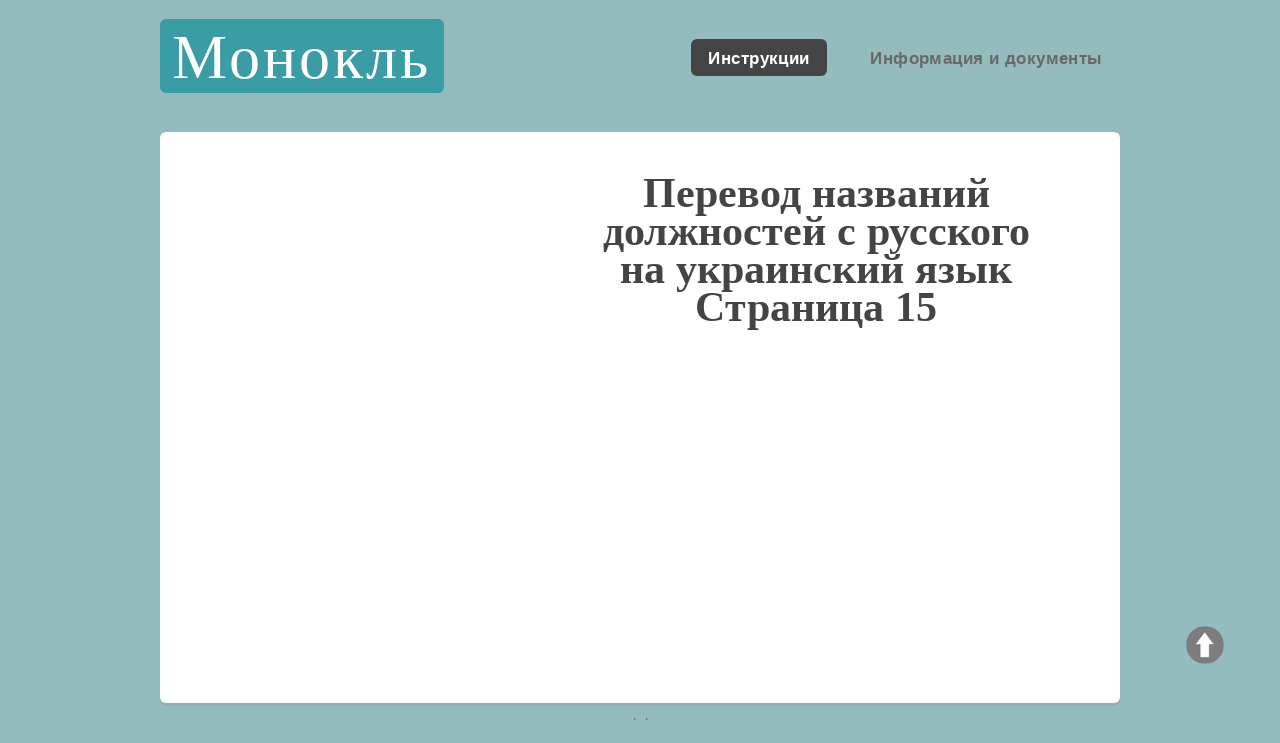

--- FILE ---
content_type: text/html; charset=UTF-8
request_url: https://www.borovik.com/dolzhnostnaya_instruktsiya.php?currentpage=15
body_size: 8294
content:

<!DOCTYPE html>
	
<html lang="ru" xml:lang="ru">
	<head>
    <meta charset="utf-8" />
    <meta http-equiv="Content-Type" content="text/html; charset=utf-8" />
    <meta name="viewport" content="width=device-width, initial-scale=1" />
    <!-- Рейтинг Алекса - Alexa.com -->
    <meta name="alexaVerifyID" content="VY1bq5q7hN9XMuW-COEpoWMKuo8" />		
		
    <!--[if lte IE 8]><script src="assets/js/ie/html5shiv.js"></script><![endif]-->
    <link rel="stylesheet" href="assets/css/main.css" />
    <!--[if lte IE 8]><link rel="stylesheet" href="assets/css/ie8.css" /><![endif]-->
    <link rel="stylesheet" href="style.css" />

    <meta name="revisit-after" content="5 days" />
    <meta name="robots" content="index,all" />
    <meta name="Author" content="BorovikCom" />
    <link rel="icon" href="favicon/favicon.ico" type="image/x-icon" />
    <link rel="shortcut icon" href="favicon/favicon.ico" type="image/x-icon" />
	
	<script async src="https://pagead2.googlesyndication.com/pagead/js/adsbygoogle.js?client=ca-pub-3910160537413867" crossorigin="anonymous"></script>
    <meta http-equiv="content-language" content="ru" />


    <script src="dinamic_elements.js" type="text/javascript"></script>

  

  <meta name="keywords" content="перечень должностей, должности по алфавиту, перевод должности, страница 15" />
  <meta name="description" content="Перевод названий должностей с русского на украинский - проект www.borovik.com. Страница 15" />
  
  <title>Перевод названий должностей с русского на украинский язык - cтраница 15 | Типовые должностные инструкции</title>

<style>

	.my_flex_container {
		display: flex;
		justify-content: space-evenly;
		flex-flow: wrap;
		align-content: left;
		/* align-items:center; */
	}

	.my_box1{
		text-align: left;
		width: 42%;
		margin: 1em;
		/* display: inline-flex; */
		display: table;

		display: flex;
		justify-content:flex-start; 
		flex-flow:  wrap;
		/* align-content: center; */
		/* align-items:center; */
	}

	.my_box2{
		text-align: left;
		width: 48%;
		margin: 1em;
		display: table;

		display: flex;
		justify-content:flex-start; 
		flex-flow:  wrap;
	}

	@media screen and (max-width: 800px)
		{
			.my_box1{
				width: 95%;
			}
			.my_box2{
				width: 95%;
			}
		}

</style>

  
 
	</head>
	<body class="no-sidebar">
		<div id="page-wrapper">

  
			<span class="noprint"><img src="images/up.png" width="50" height="50" onclick="javascript:window.scrollTo(0, 0)" class="topbutton" /></span>

			<!-- Header -->
				<div id="header-wrapper">
				
					<header id="header" class="container">


						<!-- Logo -->
												
						<div id="logo" align="center">
												
						<p><a  href="/" title="Должностные инструкции">Монокль</a></p>

												
						</div>
						
												
						
						<!-- Nav -->
						
												
						<nav id="nav">
							<ul>
								<li class="current"><a  href='index_i.php' title='Типовые должностные инструкции'>Инструкции</a></li>
								<li><a href='index.php?razdel=11' title='Информация, документы и методики'>Информация и документы</a></li>									
																		
							</ul>
						</nav>

				
												
						

						</header>
				</div>

						<!-- Banner -->
				<div id="banner-wrapper">
					<div id="banner" class="box container">
						<div class="row">
							<div class="7u 12u(medium)" style="float:right;">
								<center>
								<h1>Перевод названий должностей с русского на украинский язык <br />Cтраница 15</h1>
								
								<br />
								
																
								</center>
							</div>
							<div class="5u 12u(medium)">
								<ul>
									<li>
									
																		
									</li>
								</ul>
							</div>
						</div>
					</div>
				</div>
				<center>* <script type="text/javascript">
<!--
var _acic={dataProvider:10,allowCookieMatch:false};(function(){var e=document.createElement("script");e.type="text/javascript";e.async=true;e.src="https://www.acint.net/aci.js";var t=document.getElementsByTagName("script")[0];t.parentNode.insertBefore(e,t)})()
//-->
</script> *<br /></center>

			<!-- Main -->
				<div id="main-wrapper">
					<div class="container">
						<div id="content">

				<br /><table width='100%'><tr><td width='50%'>2101.&nbsp;<a href='dolzhnostnaya_instruktsiya.php?instruction=vrach-refleksoterapevt-ii-kvalifikatsionnoy-kategorii'>Врач-рефлексотерапевт II квалификационной категории</a></td><td width='50%'>2101.&nbsp;Лікар-рефлексотерапевт II кваліфікаційної категорії</td></tr><tr><td width='50%'>2102.&nbsp;<a href='dolzhnostnaya_instruktsiya.php?instruction=vrach-refleksoterapevt-vysshey-kvalifikatsionnoy-kategorii'>Врач-рефлексотерапевт высшей квалификационной категории</a></td><td width='50%'>2102.&nbsp;Лікар-рефлексотерапевт вищої кваліфікаційної категорії</td></tr><tr><td width='50%'>2103.&nbsp;<a href='dolzhnostnaya_instruktsiya.php?instruction=vrach-sanolog'>Врач-санолог</a></td><td width='50%'>2103.&nbsp;Лікар-санолог</td></tr><tr><td width='50%'>2104.&nbsp;<a href='dolzhnostnaya_instruktsiya.php?instruction=vrach-sanolog-i-kvalifikatsionnoy-kategorii'>Врач-санолог I квалификационной категории</a></td><td width='50%'>2104.&nbsp;Лікар-санолог I кваліфікаційної категорії</td></tr><tr><td width='50%'>2105.&nbsp;<a href='dolzhnostnaya_instruktsiya.php?instruction=vrach-sanolog-ii-kvalifikatsionnoy-kategorii'>Врач-санолог II квалификационной категории</a></td><td width='50%'>2105.&nbsp;Лікар-санолог II кваліфікаційної категорії</td></tr><tr><td width='50%'>2106.&nbsp;<a href='dolzhnostnaya_instruktsiya.php?instruction=vrach-sanolog-vysshey-kvalifikatsionnoy-kategorii'>Врач-санолог высшей квалификационной категории</a></td><td width='50%'>2106.&nbsp;Лікар-санолог вищої кваліфікаційної категорії</td></tr><tr><td width='50%'>2107.&nbsp;<a href='dolzhnostnaya_instruktsiya.php?instruction=vrach-seksopatolog'>Врач-сексопатолог</a></td><td width='50%'>2107.&nbsp;Лікар-сексопатолог</td></tr><tr><td width='50%'>2108.&nbsp;<a href='dolzhnostnaya_instruktsiya.php?instruction=vrach-seksopatolog-i-kvalifikatsionnoy-kategorii'>Врач-сексопатолог I квалификационной категории</a></td><td width='50%'>2108.&nbsp;Лікар-сексопатолог I кваліфікаційної категорії</td></tr><tr><td width='50%'>2109.&nbsp;<a href='dolzhnostnaya_instruktsiya.php?instruction=vrach-seksopatolog-ii-kvalifikatsionnoy-kategorii'>Врач-сексопатолог II квалификационной категории</a></td><td width='50%'>2109.&nbsp;Лікар-сексопатолог II кваліфікаційної категорії</td></tr><tr><td width='50%'>2110.&nbsp;<a href='dolzhnostnaya_instruktsiya.php?instruction=vrach-seksopatolog-vysshey-kvalifikatsionnoy-kategorii'>Врач-сексопатолог высшей квалификационной категории</a></td><td width='50%'>2110.&nbsp;Лікар-сексопатолог вищої кваліфікаційної категорії</td></tr><tr><td width='50%'>2111.&nbsp;<a href='dolzhnostnaya_instruktsiya.php?instruction=vrach-statistik'>Врач-статистик</a></td><td width='50%'>2111.&nbsp;Лікар-статистик</td></tr><tr><td width='50%'>2112.&nbsp;<a href='dolzhnostnaya_instruktsiya.php?instruction=vrach-statistik-i-kvalifikatsionnoy-kategorii'>Врач-статистик I квалификационной категории</a></td><td width='50%'>2112.&nbsp;Лікар-статистик I кваліфікаційної категорії</td></tr><tr><td width='50%'>2113.&nbsp;<a href='dolzhnostnaya_instruktsiya.php?instruction=vrach-statistik-ii-kvalifikatsionnoy-kategorii'>Врач-статистик II квалификационной категории</a></td><td width='50%'>2113.&nbsp;Лікар-статистик II кваліфікаційної категорії</td></tr><tr><td width='50%'>2114.&nbsp;<a href='dolzhnostnaya_instruktsiya.php?instruction=vrach-statistik-vysshey-kvalifikatsionnoy-kategorii'>Врач-статистик высшей квалификационной категории</a></td><td width='50%'>2114.&nbsp;Лікар-статистик вищої кваліфікаційної категорії</td></tr><tr><td width='50%'>2115.&nbsp;<a href='dolzhnostnaya_instruktsiya.php?instruction=vrach-stomatolog'>Врач-стоматолог</a></td><td width='50%'>2115.&nbsp;Лікар-стоматолог</td></tr><tr><td width='50%'>2116.&nbsp;<a href='dolzhnostnaya_instruktsiya.php?instruction=vrach-stomatolog-i-kvalifikatsionnoy-kategorii'>Врач-стоматолог I квалификационной категории</a></td><td width='50%'>2116.&nbsp;Лікар-стоматолог I кваліфікаційної категорії</td></tr><tr><td width='50%'>2117.&nbsp;<a href='dolzhnostnaya_instruktsiya.php?instruction=vrach-stomatolog-ii-kvalifikatsionnoy-kategorii'>Врач-стоматолог II квалификационной категории</a></td><td width='50%'>2117.&nbsp;Лікар-стоматолог II кваліфікаційної категорії</td></tr><tr><td width='50%'>2118.&nbsp;<a href='dolzhnostnaya_instruktsiya.php?instruction=vrach-stomatolog-vysshey-kvalifikatsionnoy-kategorii'>Врач-стоматолог высшей квалификационной категории</a></td><td width='50%'>2118.&nbsp;Лікар-стоматолог вищої кваліфікаційної категорії</td></tr><tr><td width='50%'>2119.&nbsp;<a href='dolzhnostnaya_instruktsiya.php?instruction=vrach-stomatolog-detskiy'>Врач-стоматолог детский</a></td><td width='50%'>2119.&nbsp;Лікар-стоматолог дитячий</td></tr><tr><td width='50%'>2120.&nbsp;<a href='dolzhnostnaya_instruktsiya.php?instruction=vrach-stomatolog-detskiy-i-kvalifikatsionnoy-kategorii'>Врач-стоматолог детский I квалификационной категории</a></td><td width='50%'>2120.&nbsp;Лікар-стоматолог дитячий I кваліфікаційної категорії</td></tr><tr><td width='50%'>2121.&nbsp;<a href='dolzhnostnaya_instruktsiya.php?instruction=vrach-stomatolog-detskiy-ii-kvalifikatsionnoy-kategorii'>Врач-стоматолог детский II квалификационной категории</a></td><td width='50%'>2121.&nbsp;Лікар-стоматолог дитячий II кваліфікаційної категорії</td></tr><tr><td width='50%'>2122.&nbsp;<a href='dolzhnostnaya_instruktsiya.php?instruction=vrach-stomatolog-detskiy-vysshey-kvalifikatsionnoy-kategorii'>Врач-стоматолог детский высшей квалификационной категории</a></td><td width='50%'>2122.&nbsp;Лікар-стоматолог дитячий вищої кваліфікаційної категорії</td></tr><tr><td width='50%'>2123.&nbsp;<a href='dolzhnostnaya_instruktsiya.php?instruction=vrach-stomatolog-ortodont'>Врач-стоматолог-ортодонт</a></td><td width='50%'>2123.&nbsp;Лікар-стоматолог-ортодонт</td></tr><tr><td width='50%'>2124.&nbsp;<a href='dolzhnostnaya_instruktsiya.php?instruction=vrach-stomatolog-ortodont-i-kvalifikatsionnoy-kategorii'>Врач-стоматолог-ортодонт I квалификационной категории</a></td><td width='50%'>2124.&nbsp;Лікар-стоматолог-ортодонт I кваліфікаційної категорії</td></tr><tr><td width='50%'>2125.&nbsp;<a href='dolzhnostnaya_instruktsiya.php?instruction=vrach-stomatolog-ortodont-ii-kvalifikatsionnoy-kategorii'>Врач-стоматолог-ортодонт II квалификационной категории</a></td><td width='50%'>2125.&nbsp;Лікар-стоматолог-ортодонт II кваліфікаційної категорії</td></tr><tr><td width='50%'>2126.&nbsp;<a href='dolzhnostnaya_instruktsiya.php?instruction=vrach-stomatolog-ortodont-vysshey-kvalifikatsionnoy-kategorii'>Врач-стоматолог-ортодонт высшей квалификационной категории</a></td><td width='50%'>2126.&nbsp;Лікар-стоматолог-ортодонт вищої кваліфікаційної категорії</td></tr><tr><td width='50%'>2127.&nbsp;<a href='dolzhnostnaya_instruktsiya.php?instruction=vrach-stomatolog-ortoped'>Врач-стоматолог-ортопед</a></td><td width='50%'>2127.&nbsp;Лікар-стоматолог-ортопед</td></tr><tr><td width='50%'>2128.&nbsp;<a href='dolzhnostnaya_instruktsiya.php?instruction=vrach-stomatolog-ortoped-i-kvalifikatsionnoy-kategorii'>Врач-стоматолог-ортопед I квалификационной категории</a></td><td width='50%'>2128.&nbsp;Лікар-стоматолог-ортопед I кваліфікаційної категорії</td></tr><tr><td width='50%'>2129.&nbsp;<a href='dolzhnostnaya_instruktsiya.php?instruction=vrach-stomatolog-ortoped-ii-kvalifikatsionnoy-kategorii'>Врач-стоматолог-ортопед II квалификационной категории</a></td><td width='50%'>2129.&nbsp;Лікар-стоматолог-ортопед II кваліфікаційної категорії</td></tr><tr><td width='50%'>2130.&nbsp;<a href='dolzhnostnaya_instruktsiya.php?instruction=vrach-stomatolog-ortoped-vysshey-kvalifikatsionnoy-kategorii'>Врач-стоматолог-ортопед высшей квалификационной категории</a></td><td width='50%'>2130.&nbsp;Лікар-стоматолог-ортопед вищої кваліфікаційної категорії</td></tr><tr><td width='50%'>2131.&nbsp;<a href='dolzhnostnaya_instruktsiya.php?instruction=vrach-stomatolog-terapevt'>Врач-стоматолог-терапевт</a></td><td width='50%'>2131.&nbsp;Лікар-стоматолог-терапевт</td></tr><tr><td width='50%'>2132.&nbsp;<a href='dolzhnostnaya_instruktsiya.php?instruction=vrach-stomatolog-terapevt-i-kvalifikatsionnoy-kategorii'>Врач-стоматолог-терапевт I квалификационной категории</a></td><td width='50%'>2132.&nbsp;Лікар-стоматолог-терапевт I кваліфікаційної категорії</td></tr><tr><td width='50%'>2133.&nbsp;<a href='dolzhnostnaya_instruktsiya.php?instruction=vrach-stomatolog-terapevt-ii-kvalifikatsionnoy-kategorii'>Врач-стоматолог-терапевт II квалификационной категории</a></td><td width='50%'>2133.&nbsp;Лікар-стоматолог-терапевт II кваліфікаційної категорії</td></tr><tr><td width='50%'>2134.&nbsp;<a href='dolzhnostnaya_instruktsiya.php?instruction=vrach-stomatolog-terapevt-vysshey-kvalifikatsionnoy-kategorii'>Врач-стоматолог-терапевт высшей квалификационной категории</a></td><td width='50%'>2134.&nbsp;Лікар-стоматолог-терапевт вищої кваліфікаційної категорії</td></tr><tr><td width='50%'>2135.&nbsp;<a href='dolzhnostnaya_instruktsiya.php?instruction=vrach-stomatolog-hirurg'>Врач-стоматолог-хирург</a></td><td width='50%'>2135.&nbsp;Лікар-стоматолог-хірург</td></tr><tr><td width='50%'>2136.&nbsp;<a href='dolzhnostnaya_instruktsiya.php?instruction=vrach-stomatolog-hirurg-i-kvalifikatsionnoy-kategorii'>Врач-стоматолог-хирург I квалификационной категории</a></td><td width='50%'>2136.&nbsp;Лікар-стоматолог-хірург I кваліфікаційної категорії</td></tr><tr><td width='50%'>2137.&nbsp;<a href='dolzhnostnaya_instruktsiya.php?instruction=vrach-stomatolog-hirurg-ii-kvalifikatsionnoy-kategorii'>Врач-стоматолог-хирург II квалификационной категории</a></td><td width='50%'>2137.&nbsp;Лікар-стоматолог-хірург II кваліфікаційної категорії</td></tr><tr><td width='50%'>2138.&nbsp;<a href='dolzhnostnaya_instruktsiya.php?instruction=vrach-stomatolog-hirurg-vysshey-kvalifikatsionnoy-kategorii'>Врач-стоматолог-хирург высшей квалификационной категории</a></td><td width='50%'>2138.&nbsp;Лікар-стоматолог-хірург вищої кваліфікаційної категорії</td></tr><tr><td width='50%'>2139.&nbsp;<a href='dolzhnostnaya_instruktsiya.php?instruction=vrach-surdolog'>Врач-сурдолог</a></td><td width='50%'>2139.&nbsp;Лікар-сурдолог</td></tr><tr><td width='50%'>2140.&nbsp;<a href='dolzhnostnaya_instruktsiya.php?instruction=vrach-surdolog-i-kvalifikatsionnoy-kategorii'>Врач-сурдолог I квалификационной категории</a></td><td width='50%'>2140.&nbsp;Лікар-сурдолог I кваліфікаційної категорії</td></tr><tr><td width='50%'>2141.&nbsp;<a href='dolzhnostnaya_instruktsiya.php?instruction=vrach-surdolog-ii-kvalifikatsionnoy-kategorii'>Врач-сурдолог II квалификационной категории</a></td><td width='50%'>2141.&nbsp;Лікар-сурдолог II кваліфікаційної категорії</td></tr><tr><td width='50%'>2142.&nbsp;<a href='dolzhnostnaya_instruktsiya.php?instruction=vrach-surdolog-vysshey-kvalifikatsionnoy-kategorii'>Врач-сурдолог высшей квалификационной категории</a></td><td width='50%'>2142.&nbsp;Лікар-сурдолог вищої кваліфікаційної категорії</td></tr><tr><td width='50%'>2143.&nbsp;<a href='dolzhnostnaya_instruktsiya.php?instruction=vrach-terapevt'>Врач-терапевт</a></td><td width='50%'>2143.&nbsp;Лікар-терапевт</td></tr><tr><td width='50%'>2144.&nbsp;<a href='dolzhnostnaya_instruktsiya.php?instruction=vrach-terapevt-i-kvalifikatsionnoy-kategorii'>Врач-терапевт I квалификационной категории</a></td><td width='50%'>2144.&nbsp;Лікар-терапевт I кваліфікаційної категорії</td></tr><tr><td width='50%'>2145.&nbsp;<a href='dolzhnostnaya_instruktsiya.php?instruction=vrach-terapevt-ii-kvalifikatsionnoy-kategorii'>Врач-терапевт II квалификационной категории</a></td><td width='50%'>2145.&nbsp;Лікар-терапевт II кваліфікаційної категорії</td></tr><tr><td width='50%'>2146.&nbsp;<a href='dolzhnostnaya_instruktsiya.php?instruction=vrach-terapevt-vysshey-kvalifikatsionnoy-kategorii'>Врач-терапевт высшей квалификационной категории</a></td><td width='50%'>2146.&nbsp;Лікар-терапевт вищої кваліфікаційної категорії</td></tr><tr><td width='50%'>2147.&nbsp;<a href='dolzhnostnaya_instruktsiya.php?instruction=vrach-terapevt-podrostkovyy'>Врач-терапевт подростковый</a></td><td width='50%'>2147.&nbsp;Лікар-терапевт підлітковий</td></tr><tr><td width='50%'>2148.&nbsp;<a href='dolzhnostnaya_instruktsiya.php?instruction=vrach-terapevt-podrostkovyy-i-kvalifikatsionnoy-kategorii'>Врач-терапевт подростковый I квалификационной категории</a></td><td width='50%'>2148.&nbsp;Лікар-терапевт підлітковий I кваліфікаційної категорії</td></tr><tr><td width='50%'>2149.&nbsp;<a href='dolzhnostnaya_instruktsiya.php?instruction=vrach-terapevt-podrostkovyy-ii-kvalifikatsionnoy-kategorii'>Врач-терапевт подростковый II квалификационной категории</a></td><td width='50%'>2149.&nbsp;Лікар-терапевт підлітковий II кваліфікаційної категорії</td></tr><tr><td width='50%'>2150.&nbsp;<a href='dolzhnostnaya_instruktsiya.php?instruction=vrach-terapevt-podrostkovyy-vysshey-kvalifikatsionnoy-kategorii'>Врач-терапевт подростковый высшей квалификационной категории</a></td><td width='50%'>2150.&nbsp;Лікар-терапевт підлітковий вищої кваліфікаційної категорії</td></tr><tr><td width='50%'>2151.&nbsp;<a href='dolzhnostnaya_instruktsiya.php?instruction=vrach-terapevt-uchastkovyy'>Врач-терапевт участковый</a></td><td width='50%'>2151.&nbsp;Лікар-терапевт дільничний</td></tr><tr><td width='50%'>2152.&nbsp;<a href='dolzhnostnaya_instruktsiya.php?instruction=vrach-terapevt-uchastkovyy-i-kvalifikatsionnoy-kategorii'>Врач-терапевт участковый I квалификационной категории</a></td><td width='50%'>2152.&nbsp;Лікар-терапевт дільничний I кваліфікаційної категорії</td></tr><tr><td width='50%'>2153.&nbsp;<a href='dolzhnostnaya_instruktsiya.php?instruction=vrach-terapevt-uchastkovyy-ii-kvalifikatsionnoy-kategorii'>Врач-терапевт участковый II квалификационной категории</a></td><td width='50%'>2153.&nbsp;Лікар-терапевт дільничний II кваліфікаційної категорії</td></tr><tr><td width='50%'>2154.&nbsp;<a href='dolzhnostnaya_instruktsiya.php?instruction=vrach-terapevt-uchastkovyy-vysshey-kvalifikatsionnoy-kategorii'>Врач-терапевт участковый высшей квалификационной категории</a></td><td width='50%'>2154.&nbsp;Лікар-терапевт дільничний вищої кваліфікаційної категорії</td></tr><tr><td width='50%'>2155.&nbsp;<a href='dolzhnostnaya_instruktsiya.php?instruction=vrach-terapevt-tsehovogo-vrachebnogo-uchastka'>Врач-терапевт цехового врачебного участка</a></td><td width='50%'>2155.&nbsp;Лікар-терапевт цехової лікарської дільниці</td></tr><tr><td width='50%'>2156.&nbsp;<a href='dolzhnostnaya_instruktsiya.php?instruction=vrach-terapevt-tsehovogo-vrachebnogo-uchastka-i-kvalifikatsionnoy-kategorii'>Врач-терапевт цехового врачебного участка I квалификационной категории</a></td><td width='50%'>2156.&nbsp;Лікар-терапевт цехової лікарської дільниці I кваліфікаційної категорії</td></tr><tr><td width='50%'>2157.&nbsp;<a href='dolzhnostnaya_instruktsiya.php?instruction=vrach-terapevt-tsehovogo-vrachebnogo-uchastka-ii-kvalifikatsionnoy-kategorii'>Врач-терапевт цехового врачебного участка II квалификационной категории</a></td><td width='50%'>2157.&nbsp;Лікар-терапевт цехової лікарської дільниці II кваліфікаційної категорії</td></tr><tr><td width='50%'>2158.&nbsp;<a href='dolzhnostnaya_instruktsiya.php?instruction=vrach-terapevt-tsehovogo-vrachebnogo-uchastka-vysshey-kvalifikatsionnoy-kategorii'>Врач-терапевт цехового врачебного участка высшей квалификационной категории</a></td><td width='50%'>2158.&nbsp;Лікар-терапевт цехової лікарської дільниці вищої кваліфікаційній категорії</td></tr><tr><td width='50%'>2159.&nbsp;<a href='dolzhnostnaya_instruktsiya.php?instruction=vrach-toksikolog'>Врач-токсиколог</a></td><td width='50%'>2159.&nbsp;Лікар-токсиколог</td></tr><tr><td width='50%'>2160.&nbsp;<a href='dolzhnostnaya_instruktsiya.php?instruction=vrach-toksikolog-i-kvalifikatsionnoy-kategorii'>Врач-токсиколог I квалификационной категории</a></td><td width='50%'>2160.&nbsp;Лікар-токсиколог I кваліфікаційної категорії</td></tr><tr><td width='50%'>2161.&nbsp;<a href='dolzhnostnaya_instruktsiya.php?instruction=vrach-toksikolog-ii-kvalifikatsionnoy-kategorii'>Врач-токсиколог II квалификационной категории</a></td><td width='50%'>2161.&nbsp;Лікар-токсиколог II кваліфікаційної категорії</td></tr><tr><td width='50%'>2162.&nbsp;<a href='dolzhnostnaya_instruktsiya.php?instruction=vrach-toksikolog-vysshey-kvalifikatsionnoy-kategorii'>Врач-токсиколог высшей квалификационной категории</a></td><td width='50%'>2162.&nbsp;Лікар-токсиколог вищої кваліфікаційної категорії</td></tr><tr><td width='50%'>2163.&nbsp;<a href='dolzhnostnaya_instruktsiya.php?instruction=vrach-transplantolog'>Врач-трансплантолог</a></td><td width='50%'>2163.&nbsp;Лікар-трансплантолог</td></tr><tr><td width='50%'>2164.&nbsp;<a href='dolzhnostnaya_instruktsiya.php?instruction=vrach-transplantolog-i-kvalifikatsionnoy-kategorii'>Врач-трансплантолог I квалификационной категории</a></td><td width='50%'>2164.&nbsp;Лікар-трансплантолог I кваліфікаційної категорії</td></tr><tr><td width='50%'>2165.&nbsp;<a href='dolzhnostnaya_instruktsiya.php?instruction=vrach-transplantolog-ii-kvalifikatsionnoy-kategorii'>Врач-трансплантолог II квалификационной категории</a></td><td width='50%'>2165.&nbsp;Лікар-трансплантолог II кваліфікаційної категорії</td></tr><tr><td width='50%'>2166.&nbsp;<a href='dolzhnostnaya_instruktsiya.php?instruction=vrach-transplantolog-vysshey-kvalifikatsionnoy-kategorii'>Врач-трансплантолог высшей квалификационной категории</a></td><td width='50%'>2166.&nbsp;Лікар-трансплантолог вищої кваліфікаційної категорії</td></tr><tr><td width='50%'>2167.&nbsp;<a href='dolzhnostnaya_instruktsiya.php?instruction=vrach-transfuziolog'>Врач-трансфузиолог</a></td><td width='50%'>2167.&nbsp;Лікар-трансфузіолог</td></tr><tr><td width='50%'>2168.&nbsp;<a href='dolzhnostnaya_instruktsiya.php?instruction=vrach-transfuziolog-i-kvalifikatsionnoy-kategorii'>Врач-трансфузиолог I квалификационной категории</a></td><td width='50%'>2168.&nbsp;Лікар-трансфузіолог I кваліфікаційної категорії</td></tr><tr><td width='50%'>2169.&nbsp;<a href='dolzhnostnaya_instruktsiya.php?instruction=vrach-transfuziolog-ii-kvalifikatsionnoy-kategorii'>Врач-трансфузиолог II квалификационной категории</a></td><td width='50%'>2169.&nbsp;Лікар-трансфузіолог II кваліфікаційної категорії</td></tr><tr><td width='50%'>2170.&nbsp;<a href='dolzhnostnaya_instruktsiya.php?instruction=vrach-transfuziolog-vysshey-kvalifikatsionnoy-kategorii'>Врач-трансфузиолог высшей квалификационной категории</a></td><td width='50%'>2170.&nbsp;Лікар-трансфузіолог вищої кваліфікаційної категорії</td></tr><tr><td width='50%'>2171.&nbsp;<a href='dolzhnostnaya_instruktsiya.php?instruction=vrach-urolog'>Врач-уролог</a></td><td width='50%'>2171.&nbsp;Лікар-уролог</td></tr><tr><td width='50%'>2172.&nbsp;<a href='dolzhnostnaya_instruktsiya.php?instruction=vrach-urolog-i-kvalifikatsionnoy-kategorii'>Врач-уролог I квалификационной категории</a></td><td width='50%'>2172.&nbsp;Лікар-уролог I кваліфікаційної категорії</td></tr><tr><td width='50%'>2173.&nbsp;<a href='dolzhnostnaya_instruktsiya.php?instruction=vrach-urolog-ii-kvalifikatsionnoy-kategorii'>Врач-уролог II квалификационной категории</a></td><td width='50%'>2173.&nbsp;Лікар-уролог II кваліфікаційної категорії</td></tr><tr><td width='50%'>2174.&nbsp;<a href='dolzhnostnaya_instruktsiya.php?instruction=vrach-urolog-vysshey-kvalifikatsionnoy-kategorii'>Врач-уролог высшей квалификационной категории</a></td><td width='50%'>2174.&nbsp;Лікар-уролог вищої кваліфікаційної категорії</td></tr><tr><td width='50%'>2175.&nbsp;<a href='dolzhnostnaya_instruktsiya.php?instruction=vrach-urolog-detskiy'>Врач-уролог детский</a></td><td width='50%'>2175.&nbsp;Лікар-уролог дитячий</td></tr><tr><td width='50%'>2176.&nbsp;<a href='dolzhnostnaya_instruktsiya.php?instruction=vrach-urolog-detskiy-i-kvalifikatsionnoy-kategorii'>Врач-уролог детский I квалификационной категории</a></td><td width='50%'>2176.&nbsp;Лікар-уролог дитячий I кваліфікаційної категорії</td></tr><tr><td width='50%'>2177.&nbsp;<a href='dolzhnostnaya_instruktsiya.php?instruction=vrach-urolog-detskiy-ii-kvalifikatsionnoy-kategorii'>Врач-уролог детский II квалификационной категории</a></td><td width='50%'>2177.&nbsp;Лікар-уролог дитячий II кваліфікаційної категорії</td></tr><tr><td width='50%'>2178.&nbsp;<a href='dolzhnostnaya_instruktsiya.php?instruction=vrach-urolog-detskiy-vysshey-kvalifikatsionnoy-kategorii'>Врач-уролог детский высшей квалификационной категории</a></td><td width='50%'>2178.&nbsp;Лікар-уролог дитячий вищої кваліфікаційної категорії</td></tr><tr><td width='50%'>2179.&nbsp;<a href='dolzhnostnaya_instruktsiya.php?instruction=vrach-fizioterapevt'>Врач-физиотерапевт</a></td><td width='50%'>2179.&nbsp;Лікар-фізіотерапевт</td></tr><tr><td width='50%'>2180.&nbsp;<a href='dolzhnostnaya_instruktsiya.php?instruction=vrach-fizioterapevt-i-kvalifikatsionnoy-kategorii'>Врач-физиотерапевт I квалификационной категории</a></td><td width='50%'>2180.&nbsp;Лікар-фізіотерапевт I кваліфікаційної категорії</td></tr><tr><td width='50%'>2181.&nbsp;<a href='dolzhnostnaya_instruktsiya.php?instruction=vrach-fizioterapevt-ii-kvalifikatsionnoy-kategorii'>Врач-физиотерапевт II квалификационной категории</a></td><td width='50%'>2181.&nbsp;Лікар-фізіотерапевт II кваліфікаційної категорії</td></tr><tr><td width='50%'>2182.&nbsp;<a href='dolzhnostnaya_instruktsiya.php?instruction=vrach-fizioterapevt-vysshey-kvalifikatsionnoy-kategorii'>Врач-физиотерапевт высшей квалификационной категории</a></td><td width='50%'>2182.&nbsp;Лікар-фізіотерапевт вищої кваліфікаційної категорії</td></tr><tr><td width='50%'>2183.&nbsp;<a href='dolzhnostnaya_instruktsiya.php?instruction=vrach-ftiziatr'>Врач-фтизиатр</a></td><td width='50%'>2183.&nbsp;Лікар-фтизіатр</td></tr><tr><td width='50%'>2184.&nbsp;<a href='dolzhnostnaya_instruktsiya.php?instruction=vrach-ftiziatr-i-kvalifikatsionnoy-kategorii'>Врач-фтизиатр I квалификационной категории</a></td><td width='50%'>2184.&nbsp;Лікар-фтизіатр I кваліфікаційної категорії</td></tr><tr><td width='50%'>2185.&nbsp;<a href='dolzhnostnaya_instruktsiya.php?instruction=vrach-ftiziatr-ii-kvalifikatsionnoy-kategorii'>Врач-фтизиатр II квалификационной категории</a></td><td width='50%'>2185.&nbsp;Лікар-фтизіатр II кваліфікаційної категорії</td></tr><tr><td width='50%'>2186.&nbsp;<a href='dolzhnostnaya_instruktsiya.php?instruction=vrach-ftiziatr-vysshey-kvalifikatsionnoy-kategorii'>Врач-фтизиатр высшей квалификационной категории</a></td><td width='50%'>2186.&nbsp;Лікар-фтизіатр вищої кваліфікаційної категорії</td></tr><tr><td width='50%'>2187.&nbsp;<a href='dolzhnostnaya_instruktsiya.php?instruction=vrach-ftiziatr-detskiy'>Врач-фтизиатр детский</a></td><td width='50%'>2187.&nbsp;Лікар-фтизіатр дитячий</td></tr><tr><td width='50%'>2188.&nbsp;<a href='dolzhnostnaya_instruktsiya.php?instruction=vrach-ftiziatr-detskiy-i-kvalifikatsionnoy-kategorii'>Врач-фтизиатр детский I квалификационной категории</a></td><td width='50%'>2188.&nbsp;Лікар-фтизіатр дитячий I кваліфікаційної категорії</td></tr><tr><td width='50%'>2189.&nbsp;<a href='dolzhnostnaya_instruktsiya.php?instruction=vrach-ftiziatr-detskiy-ii-kvalifikatsionnoy-kategorii'>Врач-фтизиатр детский II квалификационной категории</a></td><td width='50%'>2189.&nbsp;Лікар-фтизіатр дитячий II кваліфікаційної категорії</td></tr><tr><td width='50%'>2190.&nbsp;<a href='dolzhnostnaya_instruktsiya.php?instruction=vrach-ftiziatr-detskiy-vysshey-kvalifikatsionnoy-kategorii'>Врач-фтизиатр детский высшей квалификационной категории</a></td><td width='50%'>2190.&nbsp;Лікар-фтизіатр дитячий вищої кваліфікаційної категорії</td></tr><tr><td width='50%'>2191.&nbsp;<a href='dolzhnostnaya_instruktsiya.php?instruction=vrach-ftiziatr-uchastkovyy'>Врач-фтизиатр участковый</a></td><td width='50%'>2191.&nbsp;Лікар-фтизіатр дільничний</td></tr><tr><td width='50%'>2192.&nbsp;<a href='dolzhnostnaya_instruktsiya.php?instruction=vrach-ftiziatr-uchastkovyy-i-kvalifikatsionnoy-kategorii'>Врач-фтизиатр участковый I квалификационной категории</a></td><td width='50%'>2192.&nbsp;Лікар-фтизіатр дільничний I кваліфікаційної категорії</td></tr><tr><td width='50%'>2193.&nbsp;<a href='dolzhnostnaya_instruktsiya.php?instruction=vrach-ftiziatr-uchastkovyy-ii-kvalifikatsionnoy-kategorii'>Врач-фтизиатр участковый II квалификационной категории</a></td><td width='50%'>2193.&nbsp;Лікар-фтизіатр дільничний II кваліфікаційної категорії</td></tr><tr><td width='50%'>2194.&nbsp;<a href='dolzhnostnaya_instruktsiya.php?instruction=vrach-ftiziatr-uchastkovyy-vysshey-kvalifikatsionnoy-kategorii'>Врач-фтизиатр участковый высшей квалификационной категории</a></td><td width='50%'>2194.&nbsp;Лікар-фтизіатр дільничний вищої кваліфікаційної категорії</td></tr><tr><td width='50%'>2195.&nbsp;<a href='dolzhnostnaya_instruktsiya.php?instruction=vrach-hirurg'>Врач-хирург</a></td><td width='50%'>2195.&nbsp;Лікар-хірург</td></tr><tr><td width='50%'>2196.&nbsp;<a href='dolzhnostnaya_instruktsiya.php?instruction=vrach-hirurg-i-kvalifikatsionnoy-kategorii'>Врач-хирург I квалификационной категории</a></td><td width='50%'>2196.&nbsp;Лікар-хірург I кваліфікаційної категорії</td></tr><tr><td width='50%'>2197.&nbsp;<a href='dolzhnostnaya_instruktsiya.php?instruction=vrach-hirurg-ii-kvalifikatsionnoy-kategorii'>Врач-хирург II квалификационной категории</a></td><td width='50%'>2197.&nbsp;Лікар-хірург II кваліфікаційної категорії</td></tr><tr><td width='50%'>2198.&nbsp;<a href='dolzhnostnaya_instruktsiya.php?instruction=vrach-hirurg-vysshey-kvalifikatsionnoy-kategorii'>Врач-хирург высшей квалификационной категории</a></td><td width='50%'>2198.&nbsp;Лікар-хірург вищої кваліфікаційної категорії</td></tr><tr><td width='50%'>2199.&nbsp;<a href='dolzhnostnaya_instruktsiya.php?instruction=vrach-hirurg-detskiy'>Врач-хирург детский</a></td><td width='50%'>2199.&nbsp;Лікар-хірург дитячий</td></tr><tr><td width='50%'>2200.&nbsp;<a href='dolzhnostnaya_instruktsiya.php?instruction=vrach-hirurg-detskiy-i-kvalifikatsionnoy-kategorii'>Врач-хирург детский I квалификационной категории</a></td><td width='50%'>2200.&nbsp;Лікар-хірург дитячий I кваліфікаційної категорії</td></tr><tr><td width='50%'>2201.&nbsp;<a href='dolzhnostnaya_instruktsiya.php?instruction=vrach-hirurg-detskiy-ii-kvalifikatsionnoy-kategorii'>Врач-хирург детский II квалификационной категории</a></td><td width='50%'>2201.&nbsp;Лікар-хірург дитячий II кваліфікаційної категорії</td></tr><tr><td width='50%'>2202.&nbsp;<a href='dolzhnostnaya_instruktsiya.php?instruction=vrach-hirurg-detskiy-vysshey-kvalifikatsionnoy-kategorii'>Врач-хирург детский высшей квалификационной категории</a></td><td width='50%'>2202.&nbsp;Лікар-хірург дитячий вищої кваліфікаційної категорії</td></tr><tr><td width='50%'>2203.&nbsp;<a href='dolzhnostnaya_instruktsiya.php?instruction=vrach-hirurg-serdechno-sosudistyy'>Врач-хирург сердечно-сосудистый</a></td><td width='50%'>2203.&nbsp;Лікар-хірург серцево-судинний</td></tr><tr><td width='50%'>2204.&nbsp;<a href='dolzhnostnaya_instruktsiya.php?instruction=vrach-hirurg-serdechno-sosudistyy-i-kvalifikatsionnoy-kategorii'>Врач-хирург сердечно-сосудистый I квалификационной категории</a></td><td width='50%'>2204.&nbsp;Лікар-хірург серцево-судинний I кваліфікаційної категорії</td></tr><tr><td width='50%'>2205.&nbsp;<a href='dolzhnostnaya_instruktsiya.php?instruction=vrach-hirurg-serdechno-sosudistyy-ii-kvalifikatsionnoy-kategorii'>Врач-хирург сердечно-сосудистый II квалификационной категории</a></td><td width='50%'>2205.&nbsp;Лікар-хірург серцево-судинний II кваліфікаційної категорії</td></tr><tr><td width='50%'>2206.&nbsp;<a href='dolzhnostnaya_instruktsiya.php?instruction=vrach-hirurg-serdechno-sosudistyy-vysshey-kvalifikatsionnoy-kategorii'>Врач-хирург сердечно-сосудистый высшей квалификационной категории</a></td><td width='50%'>2206.&nbsp;Лікар-хірург серцево-судинний вищої кваліфікаційної категорії</td></tr><tr><td width='50%'>2207.&nbsp;<a href='dolzhnostnaya_instruktsiya.php?instruction=vrach-hirurg-sosudistyy'>Врач-хирург сосудистый</a></td><td width='50%'>2207.&nbsp;Лікар-хірург судинний</td></tr><tr><td width='50%'>2208.&nbsp;<a href='dolzhnostnaya_instruktsiya.php?instruction=vrach-hirurg-sosudistyy-i-kvalifikatsionnoy-kategorii'>Врач-хирург сосудистый I квалификационной категории</a></td><td width='50%'>2208.&nbsp;Лікар-хірург судинний I кваліфікаційної категорії</td></tr><tr><td width='50%'>2209.&nbsp;<a href='dolzhnostnaya_instruktsiya.php?instruction=vrach-hirurg-sosudistyy-ii-kvalifikatsionnoy-kategorii'>Врач-хирург сосудистый II квалификационной категории</a></td><td width='50%'>2209.&nbsp;Лікар-хірург судинний II кваліфікаційної категорії</td></tr><tr><td width='50%'>2210.&nbsp;<a href='dolzhnostnaya_instruktsiya.php?instruction=vrach-hirurg-sosudistyy-vysshey-kvalifikatsionnoy-kategorii'>Врач-хирург сосудистый высшей квалификационной категории</a></td><td width='50%'>2210.&nbsp;Лікар-хірург судинний вищої кваліфікаційної категорії</td></tr><tr><td width='50%'>2211.&nbsp;<a href='dolzhnostnaya_instruktsiya.php?instruction=vrach-hirurg-torakalnyy'>Врач-хирург торакальный</a></td><td width='50%'>2211.&nbsp;Лікар-хірург торакальний</td></tr><tr><td width='50%'>2212.&nbsp;<a href='dolzhnostnaya_instruktsiya.php?instruction=vrach-hirurg-torakalnyy-i-kvalifikatsionnoy-kategorii'>Врач-хирург торакальный I квалификационной категории</a></td><td width='50%'>2212.&nbsp;Лікар-хірург торакальний I кваліфікаційної категорії</td></tr><tr><td width='50%'>2213.&nbsp;<a href='dolzhnostnaya_instruktsiya.php?instruction=vrach-hirurg-torakalnyy-ii-kvalifikatsionnoy-kategorii'>Врач-хирург торакальный II квалификационной категории</a></td><td width='50%'>2213.&nbsp;Лікар-хірург торакальний II кваліфікаційної категорії</td></tr><tr><td width='50%'>2214.&nbsp;<a href='dolzhnostnaya_instruktsiya.php?instruction=vrach-hirurg-torakalnyy-vysshey-kvalifikatsionnoy-kategorii'>Врач-хирург торакальный высшей квалификационной категории</a></td><td width='50%'>2214.&nbsp;Лікар-хірург торакальний вищої кваліфікаційної категорії</td></tr><tr><td width='50%'>2215.&nbsp;<a href='dolzhnostnaya_instruktsiya.php?instruction=vrach-hirurg-onkolog'>Врач-хирург-онколог</a></td><td width='50%'>2215.&nbsp;Лікар-хірург-онколог</td></tr><tr><td width='50%'>2216.&nbsp;<a href='dolzhnostnaya_instruktsiya.php?instruction=vrach-hirurg-onkolog-i-kvalifikatsionnoy-kategorii'>Врач-хирург-онколог I квалификационной категории</a></td><td width='50%'>2216.&nbsp;Лікар-хірург-онколог I кваліфікаційної категорії</td></tr><tr><td width='50%'>2217.&nbsp;<a href='dolzhnostnaya_instruktsiya.php?instruction=vrach-hirurg-onkolog-ii-kvalifikatsionnoy-kategorii'>Врач-хирург-онколог II квалификационной категории</a></td><td width='50%'>2217.&nbsp;Лікар-хірург-онколог II кваліфікаційної категорії</td></tr><tr><td width='50%'>2218.&nbsp;<a href='dolzhnostnaya_instruktsiya.php?instruction=vrach-hirurg-onkolog-vysshey-kvalifikatsionnoy-kategorii'>Врач-хирург-онколог высшей квалификационной категории</a></td><td width='50%'>2218.&nbsp;Лікар-хірург-онколог вищої кваліфікаційної категорії</td></tr><tr><td width='50%'>2219.&nbsp;<a href='dolzhnostnaya_instruktsiya.php?instruction=vrach-hirurg-proktolog'>Врач-хирург-проктолог</a></td><td width='50%'>2219.&nbsp;Лікар-хірург-проктолог</td></tr><tr><td width='50%'>2220.&nbsp;<a href='dolzhnostnaya_instruktsiya.php?instruction=vrach-hirurg-proktolog-i-kvalifikatsionnoy-kategorii'>Врач-хирург-проктолог I квалификационной категории</a></td><td width='50%'>2220.&nbsp;Лікар-хірург-проктолог I кваліфікаційної категорії</td></tr><tr><td width='50%'>2221.&nbsp;<a href='dolzhnostnaya_instruktsiya.php?instruction=vrach-hirurg-proktolog-ii-kvalifikatsionnoy-kategorii'>Врач-хирург-проктолог II квалификационной категории</a></td><td width='50%'>2221.&nbsp;Лікар-хірург-проктолог II кваліфікаційної категорії</td></tr><tr><td width='50%'>2222.&nbsp;<a href='dolzhnostnaya_instruktsiya.php?instruction=vrach-hirurg-proktolog-vysshey-kvalifikatsionnoy-kategorii'>Врач-хирург-проктолог высшей квалификационной категории</a></td><td width='50%'>2222.&nbsp;Лікар-хірург-проктолог вищої кваліфікаційної категорії</td></tr><tr><td width='50%'>2223.&nbsp;<a href='dolzhnostnaya_instruktsiya.php?instruction=vrach-endokrinolog'>Врач-эндокринолог</a></td><td width='50%'>2223.&nbsp;Лікар-ендокринолог</td></tr><tr><td width='50%'>2224.&nbsp;<a href='dolzhnostnaya_instruktsiya.php?instruction=vrach-endokrinolog-i-kvalifikatsionnoy-kategorii'>Врач-эндокринолог I квалификационной категории</a></td><td width='50%'>2224.&nbsp;Лікар-ендокринолог I кваліфікаційної категорії</td></tr><tr><td width='50%'>2225.&nbsp;<a href='dolzhnostnaya_instruktsiya.php?instruction=vrach-endokrinolog-ii-kvalifikatsionnoy-kategorii'>Врач-эндокринолог II квалификационной категории</a></td><td width='50%'>2225.&nbsp;Лікар-ендокринолог II кваліфікаційної категорії</td></tr><tr><td width='50%'>2226.&nbsp;<a href='dolzhnostnaya_instruktsiya.php?instruction=vrach-endokrinolog-vysshey-kvalifikatsionnoy-kategorii'>Врач-эндокринолог высшей квалификационной категории</a></td><td width='50%'>2226.&nbsp;Лікар-ендокринолог вищої кваліфікаційної категорії</td></tr><tr><td width='50%'>2227.&nbsp;<a href='dolzhnostnaya_instruktsiya.php?instruction=vrach-endokrinolog-detskiy'>Врач-эндокринолог детский</a></td><td width='50%'>2227.&nbsp;Лікар-ендокринолог дитячий</td></tr><tr><td width='50%'>2228.&nbsp;<a href='dolzhnostnaya_instruktsiya.php?instruction=vrach-endokrinolog-detskiy-i-kvalifikatsionnoy-kategorii'>Врач-эндокринолог детский I квалификационной категории</a></td><td width='50%'>2228.&nbsp;Лікар-ендокринолог дитячий I кваліфікаційної категорії</td></tr><tr><td width='50%'>2229.&nbsp;<a href='dolzhnostnaya_instruktsiya.php?instruction=vrach-endokrinolog-detskiy-ii-kvalifikatsionnoy-kategorii'>Врач-эндокринолог детский II квалификационной категории</a></td><td width='50%'>2229.&nbsp;Лікар-ендокринолог дитячий II кваліфікаційної категорії</td></tr><tr><td width='50%'>2230.&nbsp;<a href='dolzhnostnaya_instruktsiya.php?instruction=vrach-endokrinolog-detskiy-vysshey-kvalifikatsionnoy-kategorii'>Врач-эндокринолог детский высшей квалификационной категории</a></td><td width='50%'>2230.&nbsp;Лікар-ендокринолог дитячий вищої кваліфікаційної категорії</td></tr><tr><td width='50%'>2231.&nbsp;<a href='dolzhnostnaya_instruktsiya.php?instruction=vrach-endoskopist'>Врач-эндоскопист</a></td><td width='50%'>2231.&nbsp;Лікар-ендоскопіст</td></tr><tr><td width='50%'>2232.&nbsp;<a href='dolzhnostnaya_instruktsiya.php?instruction=vrach-endoskopist-i-kvalifikatsionnoy-kategorii'>Врач-эндоскопист I квалификационной категории</a></td><td width='50%'>2232.&nbsp;Лікар-ендоскопіст I кваліфікаційної категорії</td></tr><tr><td width='50%'>2233.&nbsp;<a href='dolzhnostnaya_instruktsiya.php?instruction=vrach-endoskopist-ii-kvalifikatsionnoy-kategorii'>Врач-эндоскопист II квалификационной категории</a></td><td width='50%'>2233.&nbsp;Лікар-ендоскопіст II кваліфікаційної категорії</td></tr><tr><td width='50%'>2234.&nbsp;<a href='dolzhnostnaya_instruktsiya.php?instruction=vrach-endoskopist-vysshey-kvalifikatsionnoy-kategorii'>Врач-эндоскопист высшей квалификационной категории</a></td><td width='50%'>2234.&nbsp;Лікар-ендоскопіст вищої кваліфікаційної категорії</td></tr><tr><td width='50%'>2235.&nbsp;<a href='dolzhnostnaya_instruktsiya.php?instruction=vrach-epidemiolog'>Врач-эпидемиолог</a></td><td width='50%'>2235.&nbsp;Лікар-епідеміолог</td></tr><tr><td width='50%'>2236.&nbsp;<a href='dolzhnostnaya_instruktsiya.php?instruction=vrach-epidemiolog-i-kvalifikatsionnoy-kategorii'>Врач-эпидемиолог I квалификационной категории</a></td><td width='50%'>2236.&nbsp;Лікар-епідеміолог I кваліфікаційної категорії</td></tr><tr><td width='50%'>2237.&nbsp;<a href='dolzhnostnaya_instruktsiya.php?instruction=vrach-epidemiolog-ii-kvalifikatsionnoy-kategorii'>Врач-эпидемиолог II квалификационной категории</a></td><td width='50%'>2237.&nbsp;Лікар-епідеміолог II кваліфікаційної категорії</td></tr><tr><td width='50%'>2238.&nbsp;<a href='dolzhnostnaya_instruktsiya.php?instruction=vrach-epidemiolog-vysshey-kvalifikatsionnoy-kategorii'>Врач-эпидемиолог высшей квалификационной категории</a></td><td width='50%'>2238.&nbsp;Лікар-епідеміолог вищої кваліфікаційної категорії</td></tr><tr><td width='50%'>2239.&nbsp;<a href='dolzhnostnaya_instruktsiya.php?instruction=vtoroy-mehanik-sudovoy'>Второй механик (судовой)</a></td><td width='50%'>2239.&nbsp;Другий механік (судновий)</td></tr><tr><td width='50%'>2240.&nbsp;<a href='dolzhnostnaya_instruktsiya.php?instruction=vulkanizatorschik-kabelnyh-izdeliy-2-go-razryada'>Вулканизаторщик кабельных изделий 2-го разряда</a></td><td width='50%'>2240.&nbsp;Вулканізаторник кабельних виробів 2-го розряду</td></tr><tr><td width='50%'>2241.&nbsp;<a href='dolzhnostnaya_instruktsiya.php?instruction=vulkanizatorschik-kabelnyh-izdeliy-3-go-razryada'>Вулканизаторщик кабельных изделий 3-го разряда</a></td><td width='50%'>2241.&nbsp;Вулканізаторник кабельних виробів 3-го розряду</td></tr><tr><td width='50%'>2242.&nbsp;<a href='dolzhnostnaya_instruktsiya.php?instruction=vybivalschik-myagkoy-tary-1-go-razryada'>Выбивальщик мягкой тары 1-го разряда</a></td><td width='50%'>2242.&nbsp;Вибивальник м'якої тари 1-го розряду</td></tr><tr><td width='50%'>2243.&nbsp;<a href='dolzhnostnaya_instruktsiya.php?instruction=vybivalschik-myagkoy-tary-2-go-razryada'>Выбивальщик мягкой тары 2-го разряда</a></td><td width='50%'>2243.&nbsp;Вибивальник м'якої тари 2-го розряду</td></tr><tr><td width='50%'>2244.&nbsp;<a href='dolzhnostnaya_instruktsiya.php?instruction=vybivalschik-otlivok-1-go-razryada'>Выбивальщик отливок 1-го разряда</a></td><td width='50%'>2244.&nbsp;Вибивальник відливок 1-го розряду</td></tr><tr><td width='50%'>2245.&nbsp;<a href='dolzhnostnaya_instruktsiya.php?instruction=vybivalschik-otlivok-2-go-razryada'>Выбивальщик отливок 2-го разряда</a></td><td width='50%'>2245.&nbsp;Вибивальник відливок 2-го розряду</td></tr><tr><td width='50%'>2246.&nbsp;<a href='dolzhnostnaya_instruktsiya.php?instruction=vybivalschik-otlivok-3-go-razryada'>Выбивальщик отливок 3-го разряда</a></td><td width='50%'>2246.&nbsp;Вибивальник відливок 3-го розряду</td></tr><tr><td width='50%'>2247.&nbsp;<a href='dolzhnostnaya_instruktsiya.php?instruction=vybivalschik-rafinadnyh-golov-3-go-razryada'>Выбивальщик рафинадных голов 3-го разряда</a></td><td width='50%'>2247.&nbsp;Вибивальник рафінадних голів 3-го розряду</td></tr><tr><td width='50%'>2248.&nbsp;<a href='dolzhnostnaya_instruktsiya.php?instruction=vybivalschik-rafinadnyh-golov-4-go-razryada'>Выбивальщик рафинадных голов 4-го разряда</a></td><td width='50%'>2248.&nbsp;Вибивальник рафінадних голів 4-го розряду</td></tr><tr><td width='50%'>2249.&nbsp;<a href='dolzhnostnaya_instruktsiya.php?instruction=vyborschik-sortirovschik-ogneupornogo-loma-2-go-razryada'>Выборщик-сортировщик огнеупорного лома 2-го разряда</a></td><td width='50%'>2249.&nbsp;Вибірник-сортувальник вогнетривкого брухту 2-го розряду</td></tr><tr><td width='50%'>2250.&nbsp;<a href='dolzhnostnaya_instruktsiya.php?instruction=vyborschik-sortirovschik-ogneupornogo-loma-3-go-razryada'>Выборщик-сортировщик огнеупорного лома 3-го разряда</a></td><td width='50%'>2250.&nbsp;Вибірник-сортувальник вогнетривкого брухту 3-го розряду</td></tr></table><hr><blockquote> <div class=center>Всего должностей - <span>10695</span>. Отображено должностей - <span>150</span><br><a href='dolzhnostnaya_instruktsiya.php?currentpage=14'  title='Перейти на предыдущую страницу'> &#60;&#8249;&#8249;</a>  <a href='dolzhnostnaya_instruktsiya.php?currentpage=1' title='Перейти на 1 страницу'>1</a>  <a href='dolzhnostnaya_instruktsiya.php?currentpage=2' title='Перейти на 2 страницу'>2</a>  <a href='dolzhnostnaya_instruktsiya.php?currentpage=3' title='Перейти на 3 страницу'>3</a>  <a href='dolzhnostnaya_instruktsiya.php?currentpage=4' title='Перейти на 4 страницу'>4</a>  <a href='dolzhnostnaya_instruktsiya.php?currentpage=5' title='Перейти на 5 страницу'>5</a>  <a href='dolzhnostnaya_instruktsiya.php?currentpage=6' title='Перейти на 6 страницу'>6</a>  <a href='dolzhnostnaya_instruktsiya.php?currentpage=7' title='Перейти на 7 страницу'>7</a>  <a href='dolzhnostnaya_instruktsiya.php?currentpage=8' title='Перейти на 8 страницу'>8</a>  <a href='dolzhnostnaya_instruktsiya.php?currentpage=9' title='Перейти на 9 страницу'>9</a>  <a href='dolzhnostnaya_instruktsiya.php?currentpage=10' title='Перейти на 10 страницу'>10</a>  <a href='dolzhnostnaya_instruktsiya.php?currentpage=11' title='Перейти на 11 страницу'>11</a>  <a href='dolzhnostnaya_instruktsiya.php?currentpage=12' title='Перейти на 12 страницу'>12</a>  <a href='dolzhnostnaya_instruktsiya.php?currentpage=13' title='Перейти на 13 страницу'>13</a>  <a href='dolzhnostnaya_instruktsiya.php?currentpage=14' title='Перейти на 14 страницу'>14</a>  <big>[15]</big>  <a href='dolzhnostnaya_instruktsiya.php?currentpage=16' title='Перейти на 16 страницу'>16</a>  <a href='dolzhnostnaya_instruktsiya.php?currentpage=17' title='Перейти на 17 страницу'>17</a>  <a href='dolzhnostnaya_instruktsiya.php?currentpage=18' title='Перейти на 18 страницу'>18</a>  <a href='dolzhnostnaya_instruktsiya.php?currentpage=19' title='Перейти на 19 страницу'>19</a>  <a href='dolzhnostnaya_instruktsiya.php?currentpage=20' title='Перейти на 20 страницу'>20</a>  <a href='dolzhnostnaya_instruktsiya.php?currentpage=21' title='Перейти на 21 страницу'>21</a>  <a href='dolzhnostnaya_instruktsiya.php?currentpage=22' title='Перейти на 22 страницу'>22</a>  <a href='dolzhnostnaya_instruktsiya.php?currentpage=23' title='Перейти на 23 страницу'>23</a>  <a href='dolzhnostnaya_instruktsiya.php?currentpage=24' title='Перейти на 24 страницу'>24</a>  <a href='dolzhnostnaya_instruktsiya.php?currentpage=25' title='Перейти на 25 страницу'>25</a>  <a href='dolzhnostnaya_instruktsiya.php?currentpage=26' title='Перейти на 26 страницу'>26</a>  <a href='dolzhnostnaya_instruktsiya.php?currentpage=27' title='Перейти на 27 страницу'>27</a>  <a href='dolzhnostnaya_instruktsiya.php?currentpage=28' title='Перейти на 28 страницу'>28</a>  <a href='dolzhnostnaya_instruktsiya.php?currentpage=29' title='Перейти на 29 страницу'>29</a>  <a href='dolzhnostnaya_instruktsiya.php?currentpage=30' title='Перейти на 30 страницу'>30</a>  <a href='dolzhnostnaya_instruktsiya.php?currentpage=31' title='Перейти на 31 страницу'>31</a>  <a href='dolzhnostnaya_instruktsiya.php?currentpage=32' title='Перейти на 32 страницу'>32</a>  <a href='dolzhnostnaya_instruktsiya.php?currentpage=33' title='Перейти на 33 страницу'>33</a>  <a href='dolzhnostnaya_instruktsiya.php?currentpage=34' title='Перейти на 34 страницу'>34</a>  <a href='dolzhnostnaya_instruktsiya.php?currentpage=35' title='Перейти на 35 страницу'>35</a>  <a href='dolzhnostnaya_instruktsiya.php?currentpage=36' title='Перейти на 36 страницу'>36</a>  <a href='dolzhnostnaya_instruktsiya.php?currentpage=37' title='Перейти на 37 страницу'>37</a>  <a href='dolzhnostnaya_instruktsiya.php?currentpage=38' title='Перейти на 38 страницу'>38</a>  <a href='dolzhnostnaya_instruktsiya.php?currentpage=39' title='Перейти на 39 страницу'>39</a>  <a href='dolzhnostnaya_instruktsiya.php?currentpage=40' title='Перейти на 40 страницу'>40</a>  <a href='dolzhnostnaya_instruktsiya.php?currentpage=41' title='Перейти на 41 страницу'>41</a>  <a href='dolzhnostnaya_instruktsiya.php?currentpage=42' title='Перейти на 42 страницу'>42</a>  <a href='dolzhnostnaya_instruktsiya.php?currentpage=43' title='Перейти на 43 страницу'>43</a>  <a href='dolzhnostnaya_instruktsiya.php?currentpage=44' title='Перейти на 44 страницу'>44</a>  <a href='dolzhnostnaya_instruktsiya.php?currentpage=45' title='Перейти на 45 страницу'>45</a>  <a href='dolzhnostnaya_instruktsiya.php?currentpage=46' title='Перейти на 46 страницу'>46</a>  <a href='dolzhnostnaya_instruktsiya.php?currentpage=47' title='Перейти на 47 страницу'>47</a>  <a href='dolzhnostnaya_instruktsiya.php?currentpage=48' title='Перейти на 48 страницу'>48</a>  <a href='dolzhnostnaya_instruktsiya.php?currentpage=49' title='Перейти на 49 страницу'>49</a>  <a href='dolzhnostnaya_instruktsiya.php?currentpage=50' title='Перейти на 50 страницу'>50</a>  <a href='dolzhnostnaya_instruktsiya.php?currentpage=51' title='Перейти на 51 страницу'>51</a>  <a href='dolzhnostnaya_instruktsiya.php?currentpage=52' title='Перейти на 52 страницу'>52</a>  <a href='dolzhnostnaya_instruktsiya.php?currentpage=53' title='Перейти на 53 страницу'>53</a>  <a href='dolzhnostnaya_instruktsiya.php?currentpage=54' title='Перейти на 54 страницу'>54</a>  <a href='dolzhnostnaya_instruktsiya.php?currentpage=55' title='Перейти на 55 страницу'>55</a>  <a href='dolzhnostnaya_instruktsiya.php?currentpage=56' title='Перейти на 56 страницу'>56</a>  <a href='dolzhnostnaya_instruktsiya.php?currentpage=57' title='Перейти на 57 страницу'>57</a>  <a href='dolzhnostnaya_instruktsiya.php?currentpage=58' title='Перейти на 58 страницу'>58</a>  <a href='dolzhnostnaya_instruktsiya.php?currentpage=59' title='Перейти на 59 страницу'>59</a>  <a href='dolzhnostnaya_instruktsiya.php?currentpage=60' title='Перейти на 60 страницу'>60</a>  <a href='dolzhnostnaya_instruktsiya.php?currentpage=61' title='Перейти на 61 страницу'>61</a>  <a href='dolzhnostnaya_instruktsiya.php?currentpage=62' title='Перейти на 62 страницу'>62</a>  <a href='dolzhnostnaya_instruktsiya.php?currentpage=63' title='Перейти на 63 страницу'>63</a>  <a href='dolzhnostnaya_instruktsiya.php?currentpage=64' title='Перейти на 64 страницу'>64</a>  <a href='dolzhnostnaya_instruktsiya.php?currentpage=65' title='Перейти на 65 страницу'>65</a>  <a href='dolzhnostnaya_instruktsiya.php?currentpage=66' title='Перейти на 66 страницу'>66</a>  <a href='dolzhnostnaya_instruktsiya.php?currentpage=67' title='Перейти на 67 страницу'>67</a>  <a href='dolzhnostnaya_instruktsiya.php?currentpage=68' title='Перейти на 68 страницу'>68</a>  <a href='dolzhnostnaya_instruktsiya.php?currentpage=69' title='Перейти на 69 страницу'>69</a>  <a href='dolzhnostnaya_instruktsiya.php?currentpage=70' title='Перейти на 70 страницу'>70</a>  <a href='dolzhnostnaya_instruktsiya.php?currentpage=71' title='Перейти на 71 страницу'>71</a>  <a href='dolzhnostnaya_instruktsiya.php?currentpage=72' title='Перейти на 72 страницу'>72</a> <a href='dolzhnostnaya_instruktsiya.php?currentpage=16'  title='Перейти на следующую страницу'> &#8250;&#8250;&#62;</a> </div></blockquote>	
							<div align='center'>
							
														
							</div>
						</div>
					</div>
				</div>

			<!-- Features -->
							<div id="features-wrapper">
					<div class="container">
						<div class="row">
							<div class="4u 12u(medium)">

								<!-- Box -->
									<section class="box feature">
										<noindex><a rel="nofollow" href="index.php?statia=823" class="image featured" title="РД 31.06.06–86 Методика расчета выбросов вредных веществ в атмосферу в морских портах"><img src="images/pic01.jpg" alt="РД 31.06.06–86 Методика расчета выбросов вредных веществ в атмосферу в морских портах" /></a></noindex>
										<noindex>
										<div class="inner">
											<header>
												<h2><a rel="nofollow" href="index.php?statia=823">РД 31.06.06–86 Методика расчета выбросов вредных веществ в атмосферу в морских портах</a></h2>
												<p>Опубликовано: 23/05/2014</p>
											</header>
											<p>Настоящий руководящий документ устанавливает методы расчета валовых годовых и секундных выбросов вредных веществ в атмосферу объектами порта и транспортными судами и подготовки исходных данных для рас...</p>
										</div>
										</noindex>
									</section>

							</div>
														<div class="4u 12u(medium)">

								<!-- Box -->
									<section class="box feature">
										<noindex><a rel="nofollow" href="index.php?statia=822" class="image featured" title="РД 31.06.05-85. Методика определения выбросов пыли в атмосферу при перегрузке сыпучих грузов"><img src="images/pic02.jpg" alt="РД 31.06.05-85. Методика определения выбросов пыли в атмосферу при перегрузке сыпучих грузов" /></a></noindex>
										<noindex>
										<div class="inner">
											<header>
												<h2><a rel="nofollow" href="index.php?statia=822">РД 31.06.05-85. Методика определения выбросов пыли в атмосферу при перегрузке сыпучих грузов</a></h2>
												<p>Опубликовано: 23/05/2014</p>
											</header>
											<p>Настоящая методика устанавливает порядок инвентаризации источников выбросов пыли в атмосферу и подготовки данных для расчета ее рассеивания для следующих основных источников перегрузочных районов порт...</p>
										</div>
										</noindex>
									</section>

							</div>
              							<div class="4u 12u(medium)">

								<!-- Box -->
									<section class="box feature">
										<noindex><a rel="nofollow" href="index.php?statia=821" class="image featured" title="Наказ № 291. Про затвердження Порядку надання послуг з регулювання руху суден"><img src="images/pic02.jpg" alt="Наказ № 291. Про затвердження Порядку надання послуг з регулювання руху суден" /></a></noindex>
										<noindex>
										<div class="inner">
											<header>
												<h2><a rel="nofollow" href="index.php?statia=821">Наказ № 291. Про затвердження Порядку надання послуг з регулювання руху суден</a></h2>
												<p>Опубликовано: 22/05/2014</p>
											</header>
											<p>Цей Порядок розроблено відповідно до глави 4 Кодексу торговельного мореплавства України, частини четвертої статті 19 Закону України «Про морські порти України», з метою дотримання норм та правил, вста...</p>
										</div>
										</noindex>
									</section>

							</div>
              						</div>
					</div>
				</div>

  
			<!-- Footer -->
				<div id="footer-wrapper">
					<footer id="footer" class="container">

        					
					<br />
												
						<div class="row" id="footer_1">
							<div class="3u 6u(medium) 12u$(small)">

								<!-- Links -->
									<section class="widget links">
																				
										<h3>Новые инструкции</h3>
										<ul class="style2"><li><a  href="index_instruction.php?Gins=tnmtiq&lang_i=0">Униформист 2-го разряда</a></li><li><a  href="index_instruction.php?Gins=mcimlc&lang_i=0">Столяр - производитель декораций 6-го разряда</a></li><li><a  href="index_instruction.php?Gins=idliqy&lang_i=0">Столяр - производитель декораций 5-го разряда</a></li><li><a  href="index_instruction.php?Gins=lyqlnt&lang_i=0">Столяр - производитель декораций 4-го разряда</a></li><li><a  href="index_instruction.php?Gins=qwnqci&lang_i=0">Столяр - производитель декораций 3-го разряда</a></li><li><a  href="index_instruction.php?Gins=cmdcwc&lang_i=0">Столяр - производитель декораций 2-го разряда</a></li><li><a  href="index_instruction.php?Gins=diydty&lang_i=0">Столяр - производитель декораций 1-го разряда</a></li><li><a  href="index_instruction.php?Gins=ylwymt&lang_i=0">Рабочий по уходу за животными 6-го разряда</a></li></ul>																				
									</section>

							</div>
							<div class="3u 6u$(medium) 12u$(small)">

								<!-- Links -->
									<section class="widget links">
																				
										<h3>Популярные инструкции</h3>
										<ul class="style2">
											<li><a  href="index_instruction.php?Gins=558&lang_i=0">Электромонтер по ремонту и обслуживанию электрооборудования 4-го разряда</a></li>
											<li><a  href="index_instruction.php?Gins=dyyc&lang_i=0">Управляющий магазином</a></li>
											<li><a  href="index_instruction.php?Gins=768&lang_i=0">Диспетчер автомобильного транспорта</a></li>
											<li><a  href="index_instruction.php?Gins=964&lang_i=0">Подсобный рабочий</a></li>
											<li><a  href="index_instruction.php?Gins=1&lang_i=0">Директор предприятия</a></li>
                    </ul>
																				
									</section>

							</div>
							<div class="3u 6u(medium) 12u$(small)">


								<!-- Links -->
									<section class="widget links">
																				
										<h3>Новые публикации</h3>
										<ul class="style2"><li><a  href="index.php?name=sostavlenie-dolzhnostnoy-instruktsii">Составление должностной инструкции</a></li><li><a  href="index.php?name=nuzhna-li-dolzhnostnaya-instruktsiya">Нужна ли должностная инструкция</a></li><li><a  href="index.php?statia=842">РД 31.84.05-89 Правила безопасности труда при эксплуатации средств навигационного оборудования и проведении гидрографических работ</a></li><li><a  href="index.php?statia=841">РД 31.84.01-90 Часть II Единые правила безопасности труда на водолазных работах</a></li><li><a  href="index.php?statia=840">РД 31.84.01-90 Часть I Единые правила безопасности труда на водолазных работах</a></li></ul>																				
									</section>

							</div>

							<div class="3u 6u$(medium) 12u$(small)">

								<!-- Contact -->
									<section class="widget contact last">
										<h3>Контактные данные</h3>
										<ul>
											<li>Информационно-методический центр «Монокль»</li><br />
											<li>www.borovik.com</li><br />
											<li>site@borovik.com</li><br />
                      <li><img src="images/logo1.png" width="200" title="Монокль - информационно-методический центр" /></li>
										</ul>
									</section>

							</div>
							
						</div>
												<div class="row">
							<div class="12u">
								<div id="copyright">
									<ul class="menu">
										<li>2002-2025 &copy; Монокль - www.borovik.com </li><li>Использование любых материалов с сайта разрешается при условии размещения активной ссылки на www.borovik.com</li>
									</ul>
								</div>
							</div>
						</div>
					</footer>
				</div>

			</div> <!-- page-wrapper -->

		<!-- Scripts -->

			<script src="assets/js/jquery.min.js"></script>
			<script src="assets/js/jquery.dropotron.min.js"></script>
			<script src="assets/js/skel.min.js"></script>
			<script src="assets/js/util.js"></script>
			<!--[if lte IE 8]><script src="assets/js/ie/respond.min.js"></script><![endif]-->
			<script src="assets/js/main.js"></script>

<noindex>


<script>
var s_x=10, s_y=10;
var show_time=4000; // ms
var to;
$(document).ready(function(){ 
  $('<span id=title></span>').appendTo('body').hide()

  $('[title]').each(function(i,e){
    e._title=$(this).attr('title').replace(/\\n/gim,'<br>');
    $(this).removeAttr('title')
    .mouseover(function(evt){
      $('#title')
      .html($(this).get(0)._title)
      .fadeIn('slow').css({left:(evt.pageX+s_x)+'px', top:(evt.pageY+s_y)+'px'})
      if(show_time) to=setTimeout(hide_title, show_time)
    })
    .mouseout( hide_title )
    .mousemove(function(evt){
      $('#title').css({left:(evt.pageX+s_x)+'px', top:(evt.pageY+s_y)+'px'})        
    });
  });
});
function hide_title(){ clearTimeout(to); $('#title').hide(); }
</script>

</noindex>	</body>
</html>

--- FILE ---
content_type: text/html; charset=utf-8
request_url: https://www.google.com/recaptcha/api2/aframe
body_size: 265
content:
<!DOCTYPE HTML><html><head><meta http-equiv="content-type" content="text/html; charset=UTF-8"></head><body><script nonce="Z6Q_naQsbysP5TFH5izD9g">/** Anti-fraud and anti-abuse applications only. See google.com/recaptcha */ try{var clients={'sodar':'https://pagead2.googlesyndication.com/pagead/sodar?'};window.addEventListener("message",function(a){try{if(a.source===window.parent){var b=JSON.parse(a.data);var c=clients[b['id']];if(c){var d=document.createElement('img');d.src=c+b['params']+'&rc='+(localStorage.getItem("rc::a")?sessionStorage.getItem("rc::b"):"");window.document.body.appendChild(d);sessionStorage.setItem("rc::e",parseInt(sessionStorage.getItem("rc::e")||0)+1);localStorage.setItem("rc::h",'1765001860176');}}}catch(b){}});window.parent.postMessage("_grecaptcha_ready", "*");}catch(b){}</script></body></html>

--- FILE ---
content_type: text/css; charset=UTF-8
request_url: https://www.borovik.com/style.css
body_size: 974
content:
.right {
text-align:right;
}

.left {
text-align:left;
}

.center {
text-align:center;
}

.alert {
background:#FFDAB9;
text-align:center;
color:#000;
}

.ssylki {
font:90% tahoma, verdana, arial, sans-serif;
}

div.statia img{
  margin:15px 15px 15px 15px;
}

div.statia{
	/* old font-size: 15pt; */
	font-family: Tahoma, Geneva, sans-serif; 
	/* new */
	background: #FFF;
	padding: 15px;
  word-wrap: break-word;
}

div.statia p{
  text-indent: 20px;
}

div.statia h1 h2 h3 h4 h5{
  text-indent: 20px;
}

#footer_1{
font-size: 0.9em;
}

div.radius {
	border-radius: 20px; 
	background: #e7d5c0;
	margin:5px 5px 5px 5px;
	padding:5px 5px 5px 5px;
	float: left
}

div.radiusend {
	clear:both;
	background: #ffffff;
}

.specialradius {
	border-radius: 10px; 
	margin:5px 5px 5px 5px;
	padding:5px 5px 5px 5px;
	background: #dddddd;
}

.langalert {
	border-radius: 10px; 
	margin:5px 5px 5px 5px;
	padding:5px 5px 5px 5px;
	background: #FFB6B6;
}

div.docfile {
	border-radius: 10px; 
	margin:5px 5px 5px 5px;
	padding:5px 5px 5px 5px;
	background: #DDDDDD;
	text-align:center;
	float: right;
}

div.index_kvalif {
	border-radius: 10px; 
	margin:5px 5px 5px 5px;
	padding:5px 5px 5px 5px;
	background: #DDDDDD;
	text-align:center;
	float: right;
}

div.instuction_navigation {
	border-radius: 10px; 
	margin:5px 5px 5px 5px;
	padding:5px 5px 5px 5px;
	background: #DDDDDD;
	/* old text-align:center; */
	text-align: left;
	float: left;
}

.class_div_yandex { 
margin : 10px 30px 0 20px;
padding : 3px;
text-align : right;
letter-spacing : 3px;
background : inherit;
color : #000;
#width: 80%;
font-weight: bolder;
}

.flag { 
  margin : 10px;
  padding : 1px;
}

div.changelang {
	border-radius: 10px; 
	margin:5px 5px 5px 5px;
	padding:5px 5px 5px 5px;
	background: #DDDDDD;
	text-align:right;
	float: right;
	}
	
.Filters {
	border-bottom:2px solid #ddd;
	background: #DDDDDD;

}

.style_div_comment {
border: 1px solid black;
background-image: -webkit-gradient(linear, center top, center bottom, from(#fcfcfc), to(#bfbfbf), color-stop(3%, #f7f7f7), color-stop(12%, #f2f2f2), color-stop(90%, #d9d9d9));
background-image: -webkit-linear-gradient(top, #fcfcfc, #f7f7f7 3%, #f2f2f2 12%, #d9d9d9 90%, #bfbfbf);
background-image: -moz-linear-gradient(top, #fcfcfc, #f7f7f7 3%, #f2f2f2 12%, #d9d9d9 90%, #bfbfbf);
background-image: -o-linear-gradient(top, #fcfcfc, #f7f7f7 3%, #f2f2f2 12%, #d9d9d9 90%, #bfbfbf);
background-image: -ms-linear-gradient(top, #fcfcfc, #f7f7f7 3%, #f2f2f2 12%, #d9d9d9 90%, #bfbfbf);
background-image: linear-gradient(to bottom, #fcfcfc, #f7f7f7 3%, #f2f2f2 12%, #d9d9d9 90%, #bfbfbf);
-webkit-box-shadow: -1px 0 5px black, inset 0 1px 0 white;
-moz-box-shadow: -1px 0 5px black, inset 0 1px 0 white;
box-shadow: -1px 0 5px black, inset 0 1px 0 white;
font-size : 110%;
margin: 5px;
padding : 5px;
width: 100%;
overflow-x: auto;
}

.video {
    height: 0;
    position: relative;
    padding-bottom: 56.25%;
}
.video iframe {
    position: absolute;
    left: 0;
    top: 0;
    width: 100%;
    height: 100%;
}

/*���������� ����������� ��������� title*/
#title{
  position: absolute;
  display: block;
  border: 1px solid black;
  /* background-color: #FFFFAA; */
  background-color: #EEEEEE;
  color: black;
  /* padding:0px 3px 0px 3px; */
  /* padding: 3px; */
  margin: 3px;
  font-family: arial;
  font-size: 1em;
  
  
  border-radius: 5px;
  bottom: auto;
  left: 20%;
  padding: 5px 15px;
  z-index: 98;
  width: auto;

}

.topbutton {
z-index: 9000000000;
#width:100px;
#border:2px solid #ccc;
#background:#f7f7f7;
text-align:center;
#padding:10px;
position:fixed;
bottom:50px;
right:50px;
cursor:pointer;
#color:#333;
#font-family:verdana;
#font-size:12px;
border-radius: 5px;
-moz-border-radius: 5px;
-webkit-border-radius: 5px;
-khtml-border-radius: 5px;
}

	@media screen and (max-width: 980px) {

    /*��� ���������� title*/
    #title{
      font-size: 1em;
    }
    
    .topbutton{
			display:none;
    }
}

.reklama_under_name{
  display:block;
}

	@media screen and (max-width: 736px) {

    /*��� ���������� title */
    #title{
      font-size: 1em;
    }
    
    .topbutton{
			display:none;
    }
}

	@media screen and (max-width: 460px) {

    .reklama_under_name{
      display:none; /* �� ���������� ��������� ������� ��� ��������� � ��������� ���������� */
    }
    
    /*��� ���������� title */
    #title{
      font-size: 1em;
    }
    
    .topbutton{
			display:none;
    }
}



--- FILE ---
content_type: application/javascript; charset=UTF-8
request_url: https://www.borovik.com/dinamic_elements.js
body_size: 1126
content:
// возвращает cookie если есть или undefined
function getCookie(name) {
      var matches = document.cookie.match(new RegExp("(?:^|; )" + name.replace(/([\.$?*|{}\(\)\[\]\\\/\+^])/g, '\\$1') + "=([^;]*)"));
      return matches ? decodeURIComponent(matches[1]) : undefined;
}

function RightDeleteParam(urlWork, param)
{ // Правильное удаление из адреса переменной
	var newURL = urlWork.replace("?"+param+"&", "?");
	newURL = newURL.replace("&"+param+"&", "&");
	newURL = newURL.replace("&"+param, "");
	newURL = newURL.replace("?"+param, "");
	return newURL;
}

function GoA(my_url) // Вызов через Javascript
{
  // Внимание - не работает в target=_blank!!!!!
	window.location=my_url;
}
// Добавить в изранное

// Показать или спрятать любой объект
function show_object(obj) 
{
	obj.style.visibility="visible";
}
function hide_object(obj) 
{
	obj.style.visibility="hidden";
}

function CheckFormName()
{
var ForReturn=false;
var SeachString=document.search_dolzhnost.form_name.value;
var dol_pattern=/^[a-zа-я0-9іІїЇєЄґё\')(., -]+$/ig;
var WarningLine= LangUA==1 ? "У пошуковому рядку використовуйте тільки символи або числа" : "В поисковой строке используйте только символы или числа";
// Проверить строку
if( dol_pattern.test(SeachString) )
{
 ForReturn=true;
}
else alert(WarningLine);

return ForReturn;
}

function validate_form()
{
	valid = true;

        if ( document.comment.name.value == "" )
        {
                alert ( "Пожалуйста, введите имя!" );
                valid = false;
        }
        else if(document.comment.text_comment.value == "")
        {
                alert ( "Пожалуйста, введите текст комментария!" );
                valid = false;
        }

        return valid;
}

/**
 * This script will add copyright link to copy buffer
 * when user selects and copy some text on every page,
 * except about, adv, feedback
 * This script will be user on every major project
 */
document.addEventListener('copy', function () {
    var ignorePages = ['about', 'adv', 'feedback']
    for (var i = 0; i < ignorePages.length; i++) {
        if (location.href.search(ignorePages[i]) != -1) {
            return;
        }
    }

    var s = window.getSelection()
    var oldRange = s.getRangeAt(0)
    var newdiv = document.createElement('div')
    newdiv.style.position = 'absolute';
    newdiv.style.left = '-99999px';
    document.body.appendChild(newdiv)
    newdiv.appendChild(oldRange.cloneContents())

    var copyright = document.createElement('span')
    copyright.innerHTML = "<br /><br /> Источник: <a href='"+document.location.href+"'>Проект 'Монокль'</a> - " + location.href;
    //copyright.innerHTML = '<br> Источник ' + location.href;
    copyright.setAttribute('id', 'copyright-text')
    newdiv.appendChild(copyright)

    r = document.createRange()
    s.removeAllRanges()
    r.selectNode(newdiv)
    s.addRange(r)

    window.setTimeout(function () {
        s.removeAllRanges()
        s.addRange(oldRange)
        newdiv.remove()
    }, 100);
});
